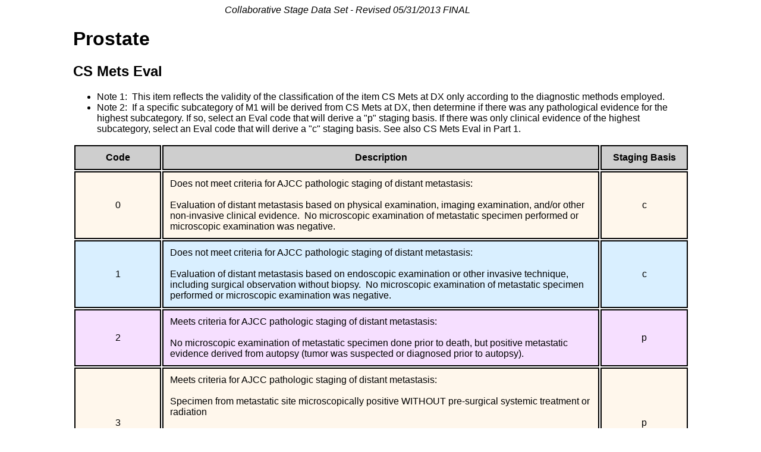

--- FILE ---
content_type: text/html
request_url: https://web2.facs.org/cstage0205/prostate/Prostate_ipb.html
body_size: 3694
content:
<html>
<head>
<link rel="stylesheet" type="text/css" href="../CSTables.css" />
<title>Prostate - CS Mets Eval</title>
</head>
<body>
<p class='marg'>Collaborative Stage Data Set - Revised 05/31/2013 FINAL 
</p>
<div class='titles'>
<h1>Prostate</h1>
<h2>CS Mets Eval</h2>
</div>
<div class='notes'><ul>
<li>Note 1:&nbsp; This item reflects the validity of the classification of the item CS Mets at DX only according to the diagnostic methods employed.</li>
<li>Note 2:&nbsp; If a specific subcategory of M1 will be derived from CS Mets at DX, then determine if there was any pathological evidence for the highest subcategory. If so, select an Eval code that will derive a "p" staging basis. If there was only clinical evidence of the highest subcategory, select an Eval code that will derive a "c" staging basis. See also CS Mets Eval in Part 1.</li>
</ul></div>
<table>
<tr class='thead'><td>Code</td><td>Description</td><td>Staging Basis</td></tr>
<tr class='r1'><td>0</td><td class='desc'>Does not meet criteria for AJCC pathologic staging of distant metastasis: <br><br>Evaluation of distant metastasis based on physical examination, imaging examination, and/or other non-invasive clinical evidence.&nbsp; No microscopic examination of metastatic specimen performed or microscopic examination was negative.</td><td>c</td></tr>
<tr class='r2'><td>1</td><td class='desc'>Does not meet criteria for AJCC pathologic staging of distant metastasis:&nbsp; <br><br>Evaluation of distant metastasis based on endoscopic examination or other invasive technique, including surgical observation without biopsy.&nbsp; No microscopic examination of metastatic specimen performed or microscopic examination was negative.</td><td>c</td></tr>
<tr class='r3'><td>2</td><td class='desc'>Meets criteria for AJCC pathologic staging of distant metastasis:&nbsp; <br><br>No microscopic examination of metastatic specimen done prior to death, but positive metastatic evidence derived from autopsy (tumor was suspected or diagnosed prior to autopsy).</td><td>p</td></tr>
<tr class='r1'><td>3</td><td class='desc'>Meets criteria for AJCC pathologic staging of distant metastasis:&nbsp; <br><br>Specimen from metastatic site microscopically positive WITHOUT pre-surgical systemic treatment or radiation&nbsp; <br><br>OR specimen from metastatic site microscopically positive, unknown if pre-surgical systemic treatment or radiation performed <br><br>OR specimen from metastatic site microscopically positive prior to neoadjuvant treatment.</td><td>p</td></tr>
<tr class='r2'><td>5</td><td class='desc'>Does not meet criteria for AJCC y-pathologic (yp) staging of distant metastasis:&nbsp; <br><br>Specimen from metastatic site microscopically positive WITH pre-surgical systemic treatment or radiation, BUT metastasis based on clinical evidence.</td><td>c</td></tr>
<tr class='r3'><td>6</td><td class='desc'>Meets criteria for AJCC y-pathologic (yp) staging of distant metastasis:&nbsp; <br><br>Specimen from metastatic site microscopically positive WITH pre-surgical systemic treatment or radiation, BUT metastasis based on pathologic evidence.</td><td>yp</td></tr>
<tr class='r1'><td>8</td><td class='desc'>Meets criteria for AJCC autopsy (a) staging of distant metastasis:&nbsp; <br><br>Evidence from autopsy based on examination of positive metastatic tissue AND tumor was unsuspected or undiagnosed prior to autopsy.</td><td>a</td></tr>
<tr class='r2'><td>9</td><td class='desc'>Not assessed; cannot be assessed<br>Unknown if assessed<br>Not documented in patient record</td><td>c</td></tr>
</table>
<div class='notes'><br><br><a href='../schemalist.html'>List of Schemas</a>&nbsp;&nbsp;&nbsp;<a href='Prostateschema.html'>Prostate Schema Index</a></div>&nbsp;&nbsp;&nbsp;</div></body>
</html>
